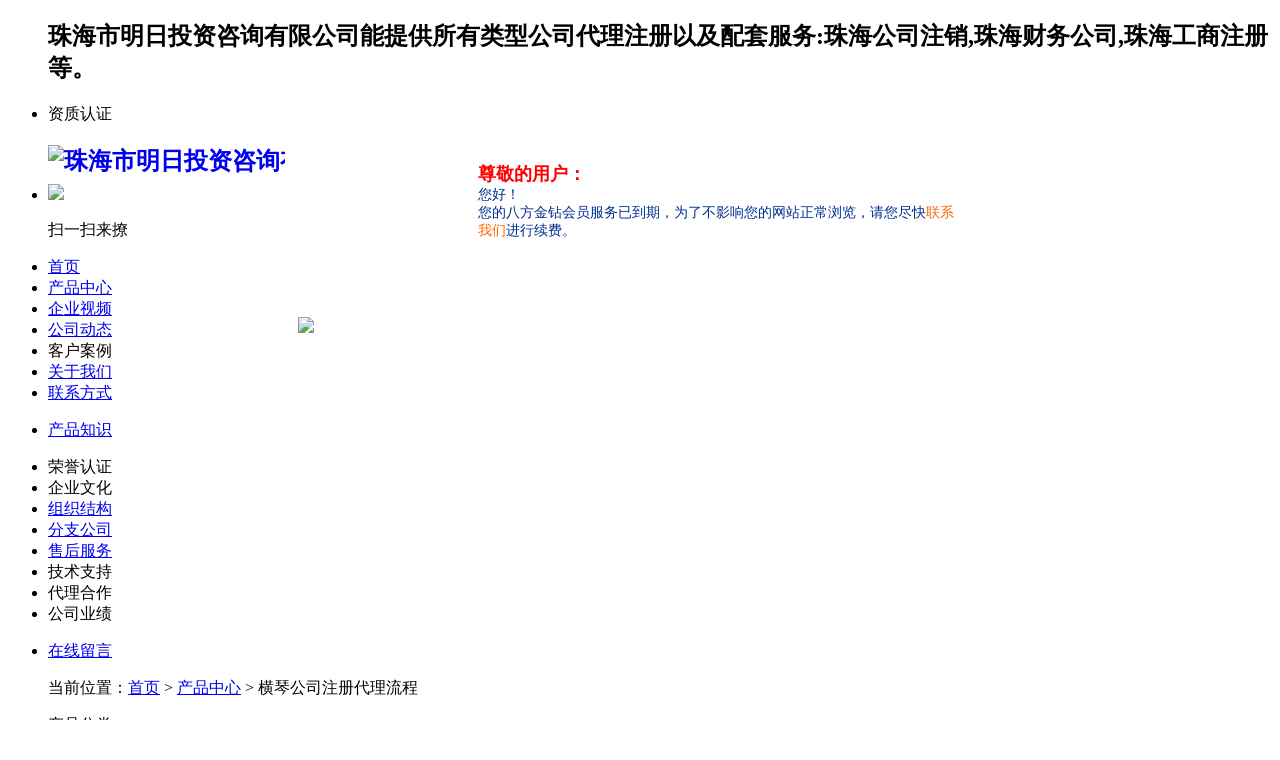

--- FILE ---
content_type: text/html; charset=utf-8
request_url: http://www.zh-1688.com/s85239954.html
body_size: 9900
content:
<!DOCTYPE html>
<html lang="zh-cn">
<head>

<meta http-equiv="X-UA-Compatible" content="IE=edge,chrome=1" />
<meta http-equiv="Content-Type" content="text/html; charset=utf-8" />
<meta name="applicable-device" content="pc">
<meta http-equiv="Cache-Control" content="no-transform">
<meta http-equiv="Cache-Control" content="no-siteapp">
<meta name="renderer" content="webkit">
<title>横琴公司注册代理流程_珠海市明日投资咨询有限公司</title>
<meta name="keywords" content="横琴公司注册代理流程,横琴代理合伙企业注册,珠海工商代理注册流程,珠海横琴工商注册费用,珠海市明日投资咨询有限公司" />
<meta name="description" content="横琴公司注册代理流程, 珠海代办工商营业执照注册详细流程珠海明日商务小编整理代办工商营业执照注册详细流程，宗旨是为各位创业朋友在珠海注册公司提供参考，帮助大家能够顺利开办公司！珠海代办工商营业执照注册详细流程：客户提拱资料..。获取更多横琴公司注册代理流程相关供求信息，请查阅珠海市明日投资咨询有限公司网站供应商机栏目" />
<link rel="canonical" href="http://www.zh-1688.com/s85239954.html" />
<meta name="mobile-agent" content="format=html5;url=http://m.zh-1688.com/supply/v85239954.html"/>
<meta name="mobile-agent" content="format=xhtml;url=http://m.zh-1688.com/supply/v85239954.html"/>
<link rel="alternate" media="only screen and (max-width: 640px)" href="http://m.zh-1688.com/supply/v85239954.html" />
<meta property="og:type" content="product"/>
<meta property="og:site_name" content="珠海市明日投资咨询有限公司"/>
<meta property="og:title" content="横琴公司注册代理流程"/>
<meta property="og:url" content="http://www.zh-1688.com/s85239954.html"/>
<meta property="og:image" content="//l.b2b168.com/2018/01/08/16/20180108160442181444.jpg"/>
<meta property="og:description" content="横琴公司注册代理流程由珠海市明日投资咨询有限公司提供,主要产品是横琴代理合伙企业注册,珠海工商代理注册流程,珠海横琴工商注册费用,珠海代办工商营业执照注册详细流程珠海明日商务小编整理代办工商营业执照注册详细流程，宗旨是为各位创业朋友在珠海注册公司提供参考，帮助大家能够顺利开办公司！珠海代办工商营业执照注册详细流程：客户提拱资料..。获取更多横琴公司注册代理流程相关供求信息，请查阅珠海市明日投资咨询有限公司网站供应商机栏目"/>
<meta property="og:product:price" content="1.00"/>
<meta property="og:product:orgprice" content="1.00"/>
<meta property="og:product:currency" content="CNY"/>
<meta property="og:product:score" content="0.0"/>
<meta property="og:product:base_score" content="5"/>
<meta property="og:product:nick" content="name=珠海市明日投资咨询有限公司; url=http://www.zh-1688.com/"/>
<meta name="og:phone_number" content="0756-2282862"/>
<meta name="og:fax_number" content="0756-2282862"/>
<meta name="location" content="province=广东;city=珠海"/>
<script type="text/javascript" src="//i.b2b168.com/js/jquery.js?210407"></script>
<script language="javascript" type="text/javascript" src="//i.b2b168.com/shop/js/qrcode.js"></script>
<script language="javascript" type="text/javascript" src="//i.b2b168.com/js/z_Base.js"></script>
<meta name="og:coid" content="14559234"/>
<link rel="stylesheet" href="//i.b2b168.com/shop/css/pul.css" />
<link href="//i.b2b168.com/shop/z04/css/z04.css" rel="stylesheet" type="text/css" />
<link href="//i.b2b168.com/css/shoppc.css" rel="stylesheet" type="text/css" />
<style type="text/css">.bottbg {background:url(http://i.b2b168.com/images/wn20180110.jpg 

) 50% 0 no-repeat; padding-top:285px;}</style><style>
.imgs{position: relative;z-index: 8;width: 402px;overflow: hidden;float: left;margin-top: 15px;}
.bigImg{margin-bottom: 10px;width: 400px;height: 400px;overflow: hidden;float:left;position:relative;border:1px solid #ededed;}
.bigImg img{margin: auto;max-width: 100%;max-height: 100%;left: 0;right: 0;top: 0;bottom: 0;position: absolute;padding-top: 0;}
.bigImg ul li{position: relative; z-index: 9;}
.smallImg{position: relative;margin-top: 0px;height: 57px;overflow: hidden;float:left;width: 402px;/* margin-left:35px; */}
.smallImg ul{width: 100%;}
.smallImg ul li{position:relative;float: left;width: 87px;margin-right:15px;height: 55px;border: 1px #ededed solid;}
.smallImg ul li:last-child{margin-right: 0;}
.smallImg ul li img,.smallImg ul li video{display: block;max-width: 100%;max-height: 100%;cursor: pointer;left:0;right:0;top:0;bottom:0;position:absolute;margin:auto;padding-top: 0;}
.smallImg ul li.on{border: 1px #f23742 solid;}
.smallImg ul li .bun_bg{display: block; position: absolute; bottom: 0; left: 0; z-index: 9; width: 126px; height: 27px; line-height: 26px; text-align: center; font-size: 14px; color: #FFF; background: rgba(0,0,0,0.5); filter:progid:DXImageTransform.Microsoft.gradient(startColorstr=#2f000000,endColorstr=#2f000000);    /*IE8鏀寔*/ cursor: pointer;}
.smallImg ul li.on .bun_bg{width: 122px; bottom: 2px; left: 2px;}
span.imgs_lf{display: block;position: absolute; left:0px; bottom: 0px; z-index: 10; width: 20px; height: 57px;background:#ccc; cursor:pointer;background:url(../pic/left_arrow.png) 0px -6px no-repeat;}
span.imgs_rt{display: block; position: absolute; right:0px; bottom: 0px; z-index: 10; width: 20px; height: 57px; background:#ccc; cursor:pointer; background:url(../pic/right_arrow.png) 0px -6px no-repeat; }
span.imgs_lf:hover{background:url(../pic/left_arrow_h.png) 0px -6px no-repeat;}
span.imgs_rt:hover{background:url(../pic/right_arrow_h.png) 0px -6px no-repeat;}
.house_con .summary{ float:left; width:910px; padding:20px 0px 20px 20px;word-wrap:break-word; line-height:35px;}
.house_con .summary img{ max-width:910px;}
.smallImg li .videoIcon{position: absolute;top: 0;left: 0;bottom: 0;right: 0;margin: auto;height: 25px;width: 25px;box-sizing: border-box;border-radius: 50%;background: #f40;border: 2px solid #fff;}
.smallImg li .videoIcon::after{content:"";position:absolute;top: 0;bottom:0;left: 50%;margin-top:auto;margin-bottom:auto;margin-left: -3px;/*没有让其左右居中，因为看起来右边更空一些*/width: 0;height: 0;border-top: 6px solid transparent;border-bottom: 6px solid transparent;border-left: 9px solid #fff;}
</style>
<script language="javascript" type="text/javascript">
 $(document).ready(function () {
 	var video = document.getElementById("video");
 	if(video != null){
 		video.onloadeddata = video.play();
 	}
 	
	$(".smallImg video").parent("li").hover(function(){
		if($(".imgs .bigImg video:hidden").length > 0){
			var src = $(this).find("video").attr("src");
			$(this).siblings().removeClass("on")
			$(this).addClass("on");
			//$(".imgs a").attr({"href":src});
			$(".imgs .bigImg img").hide();
			$(".imgs .bigImg video").show();
			if(video.currentTime > 0 && video.currentTime < video.duration){
				$(".imgs .bigImg video").trigger('play');
			}
		}
	});
	$(".smallImg img").parent("li").hover(function(){
		var src = $(this).find("img").attr("src");
		$(this).siblings().removeClass("on")
		$(this).addClass("on");
		//$(".imgs a").attr({"href":src});
		$(".imgs .bigImg img").attr({"src":src});
		if($(".imgs .bigImg video:visible").length > 0){
			$(".imgs .bigImg video").trigger('pause').hide();
		}
		
		$(".imgs .bigImg img").show();
	});

});
</script>
</head>
<body tpg="viewseeks">
<div class="liuhai09">
<ul>
<h2>珠海市明日投资咨询有限公司能提供所有类型公司代理注册以及配套服务:珠海公司注销,珠海财务公司,珠海工商注册等。</h2>
<li>
<span class="li04ok" title="营业执照已认证">资质认证</span>
</li>
</ul>
</div>
<div id="top"><ul><h2><a target="_self" href="/" rel="nofollow"><img alt="珠海市明日投资咨询有限公司"  id="imgLogo" align="left" src="//i.b2b168.com/shop/z04/pic/logo.png" border="0" /></a></h2>
<li class="li01"><span class="chinaname">珠海市明日投资咨询有限公司</span><span class="gjcname"></span></li>
<li class="li02">13727049222</li><li class="li03"><img src="//l.b2b168.com/2018/01/04/12/201801041200114141214.jpg" border="0" /><p>扫一扫来撩</p></li></ul></div>
<div class="header2">

<ul class="ul">
<li class="span01" data-id="1"><a href="/">首页</a></li>
<li class="span" data-id="2"><a href="/supply/">产品中心</a></li>
<li class="span01" data-id="25"><a href="/video/">企业视频</a></li>
<li class="span01" data-id="6"><a href="/news/">公司动态</a></li>
<li class="span01" data-id="16">客户案例</li>
<li class="span01" data-id="4"><a href="/home.aspx">关于我们</a></li>
<li class="span01" data-id="10"><a href="/contact.aspx">联系方式</a></li>
</ul>
<div id="menu6" class="menu-list2">
<ul>
<li><a class="span203" href="/cpzs/" title="产品知识">产品知识</a></li>
</ul>
</div>
<div id="menu4" class="menu-list2">
<ul>
<li>荣誉认证</li>
<li>企业文化</li>
<li><a class="span203" href="/zzjg.html" title="组织结构">组织结构</a></li>
<li><a class="span203" href="/fzgs.html" title="分支公司">分支公司</a></li>
<li><a class="span203" href="/shfw.html" title="售后服务">售后服务</a></li>
<li>技术支持</li>
<li>代理合作</li>
<li>公司业绩</li>
</ul>
</div>
<div id="menu10" class="menu-list2">
<ul>
<li><a class="span203" href="/message.aspx" title="在线留言">在线留言</a></li>
</ul>
</div>
</ul>
</div>
<script type="text/javascript">
f$("imgLogo").setAttribute("src", "//l.b2b168.com/2018/01/04/15/201801041537249587574.png");
function OpenWin(iAct)
{
	window.location.href="http://m.b2b168.com/login.aspx";
}
</script>
<div class="W1200">
<ul class="mianbaoxie animated zoomIn">当前位置：<a href="/">首页</a>
 > <a href="/supply/">产品中心</a>
 > 横琴公司注册代理流程</ul>

<ul class="EcplistL EcplistL2">
    <li class="tittle animated zoomIn animationName">产品分类</li>
    <li class="C1 animated zoomIn animationName">
    <div class="scroll scroll2">
                                 <h2>
    <a href="/shop/supply/m664074p1.html" title="珠海工商注册" >珠海工商注册</a>
                                        </h2>
        <h2>
    <a href="/shop/supply/m664263p1.html" title="外资企业注册"  rel="nofollow" >外资企业注册</a>
                                        </h2>
        <h2>
    <a href="/shop/supply/m664267p1.html" title="中国香港公司注册"  rel="nofollow" >中国香港公司注册</a>
                                        </h2>
        <h2>
    <a href="/shop/supply/m664272p1.html" title="合伙企业注册"  rel="nofollow" >合伙企业注册</a>
                                        </h2>
        <h2>
    <a href="/shop/supply/m664275p1.html" title="中国澳门公司注册" >中国澳门公司注册</a>
                                        </h2>
        <h2>
    <a href="/shop/supply/m664280p1.html" title="私幕企业法律服务"  rel="nofollow" >私幕企业法律服务</a>
                                        </h2>
        <h2>
    <a href="/shop/supply/m664286p1.html" title="企业财税代理服务" >企业财税代理服务</a>
                                        </h2>
        <h2>
    <a href="/shop/supply/m664287p1.html" title="商标知识产权服务" >商标知识产权服务</a>
                                </h2>
        </div>
    </li>
    </ul>


<div class="house_con">
<div class="imgs">
<div class="bigImg animated zoomIn">
		<img alt="横琴公司注册代理流程" id="oProduct" name="oProduct" style="FILTER: revealTrans(duration=2,transition=20);" src="//l.b2b168.com/2018/01/08/16/20180108160442181444.jpg"  onerror="NoImg(this)" border="0" ></div>
<div class="smallImg">
  <ul>
<li class="on"><img src="//l.b2b168.com/2018/01/08/16/20180108160442181444.jpg" alt="横琴公司注册代理流程"> </li>
   
  </ul>
</div>
</div>

<ul class="jieshao animated zoomIn"><h1>横琴公司注册代理流程</h1>
<li class="price_con  animated zoomIn">
	    价格：￥<i>1.00</i> 元/个 起	</li>

<li class="two animated zoomIn"><font>产品数量：</font><span>9999.00个</span></li>
<li class="two animated zoomIn"><font>发货地址：</font><span>广东省珠海市   &nbsp;</span></li>
<li class="two animated zoomIn linex"><font>关键词：</font><span>横琴代理合伙企业注册,珠海工商代理注册流程,珠海横琴工商注册费用</span></li>
<li class="two animated zoomIn"><font>发布日期：</font><span>2018-03-19</span></li>
<li class="two animated zoomIn linex"><font>阅 读 量：</font><span>1008</span></li>
<li class="san animated zoomIn"><font>销售电话：</font><a class="xsdh">13727049222</a></li>
<li class="san"><font>在线QQ：</font><a class="qqimg" target="blank" href="tencent://message/?uin=825063366;Site=;Menu=yes" rel="nofollow"><img src="//i.b2b168.com/shop/zgn1/pic/qq.png" alt="点击这里给我发消息" border="0" align="absmiddle"></a></li></ul>

<div class="tittle animated zoomIn "><p>产品描述</p></div>
<div class="summary oSupDesc animated zoomIn">
<P STYLE="margin:0 0 0 0;text-align:Justify;font-family:微软雅黑;font-size:16px;"><SPAN STYLE="font-size:16px;font-family:微软雅黑;">珠海代办工商营业执照注册详细流程</SPAN></P><P STYLE="text-indent:28px;margin:0 0 0 0;text-align:Justify;font-family:微软雅黑;font-size:16px;"><SPAN STYLE="font-size:16px;font-family:微软雅黑;">珠海明日商务小编整理代办工商营业执照注册详细流程，宗旨是为各位创业朋友在珠海注册公司提供参考，帮助大家能够顺利开办公司！</SPAN></P><P STYLE="margin:0 0 0 0;text-align:Justify;font-family:微软雅黑;font-size:16px;"><BR /></P><P STYLE="margin:0 0 0 0;text-align:Justify;font-family:微软雅黑;font-size:16px;"><SPAN STYLE="font-weight:bold;font-size:16px;font-family:微软雅黑;">珠海代办工商营业执照注册详细流程：</SPAN><SPAN STYLE="font-size:16px;font-family:微软雅黑;">客户提拱资料→签署委托协议书→名称核准→起拟公司设立文件、章程→客户签字→公司设立登记→领取营业执照→印章备案→国地税务报到→办理银行开户→交接有关文件和资料并提供有效的后续服务。</SPAN></P><P STYLE="margin:0 0 0 0;text-align:Justify;font-family:微软雅黑;font-size:16px;"><BR /></P><P STYLE="margin:0 0 0 0;text-align:Justify;font-family:微软雅黑;font-weight:bold;font-size:16px;"><SPAN STYLE="font-size:16px;font-family:微软雅黑;">珠海公司注册需要的资料：</SPAN></P><P STYLE="margin:0 0 0 0;text-align:Justify;font-family:微软雅黑;font-size:16px;"><SPAN STYLE="font-size:16px;font-family:微软雅黑;">1</SPAN><SPAN STYLE="font-size:16px;font-family:微软雅黑;">、公司名称</SPAN><SPAN STYLE="font-size:16px;font-family:微软雅黑;">3-5</SPAN><SPAN STYLE="font-size:16px;font-family:微软雅黑;">个备用；</SPAN></P><P STYLE="margin:0 0 0 0;text-align:Justify;font-family:微软雅黑;font-size:16px;"><SPAN STYLE="font-size:16px;font-family:微软雅黑;">2</SPAN><SPAN STYLE="font-size:16px;font-family:微软雅黑;">、全体股东的身份证；</SPAN></P><P STYLE="margin:0 0 0 0;text-align:Justify;font-family:微软雅黑;font-size:16px;"><SPAN STYLE="font-size:16px;font-family:微软雅黑;">3</SPAN><SPAN STYLE="font-size:16px;font-family:微软雅黑;">、法定代表人、监事、秘书身份证；</SPAN></P><P STYLE="margin:0 0 0 0;text-align:Justify;font-family:微软雅黑;font-size:16px;"><SPAN STYLE="font-size:16px;font-family:微软雅黑;">4</SPAN><SPAN STYLE="font-size:16px;font-family:微软雅黑;">、租赁合同、房产证复印件。</SPAN></P><P STYLE="margin:0 0 0 0;text-align:Justify;font-family:微软雅黑;font-size:16px;"><BR /></P><P STYLE="margin:0 0 0 0;text-align:Justify;font-family:微软雅黑;font-size:16px;"><SPAN STYLE="font-weight:bold;font-size:16px;font-family:微软雅黑;">珠海公司注册所需的时间：</SPAN><SPAN STYLE="font-size:16px;font-family:微软雅黑;">按照以上的要求准备有关资料，经珠海明日商务企业注册顾问初审后，符合工商部门办事规范的，公司注册申请的时间一般约为</SPAN><SPAN STYLE="font-size:16px;font-family:微软雅黑;">3-5</SPAN><SPAN STYLE="font-size:16px;font-family:微软雅黑;">个工作日可以拿到营业执照和印章，国地税务报到和开户许可证平均约为</SPAN><SPAN STYLE="font-size:16px;font-family:微软雅黑;">1-2</SPAN><SPAN STYLE="font-size:16px;font-family:微软雅黑;">周左右全部办好！</SPAN></P><P STYLE="margin:0 0 0 0;text-align:Justify;font-family:微软雅黑;font-weight:bold;font-size:16px;"><BR /></P><P STYLE="text-indent:28px;margin:0 0 0 0;text-align:Justify;font-family:微软雅黑;font-size:16px;"><SPAN STYLE=;color:#333333;font-size:16px;font-family:微软雅黑;">一个电话，小小的花费，不仅节省您宝贵的时间，让您更得心应手的开展公司业务！</SPAN></P><P STYLE="text-indent:28px;margin:0 0 0 0;text-align:Justify;font-family:微软雅黑;font-size:16px;"><SPAN STYLE=;color:#333333;font-size:16px;font-family:微软雅黑;">明日商务让您少走弯路，助您马到成功！！！欢迎您的来电咨询与合作！！！</SPAN></P><P STYLE="text-indent:28px;margin:0 0 0 0;text-align:Justify;font-family:微软雅黑;font-size:16px;"><SPAN STYLE=;color:#333333;font-size:16px;font-family:微软雅黑;">明日商务：</SPAN><SPAN STYLE=;color:#333333;font-size:16px;font-family:微软雅黑;">何先生</SPAN><SPAN STYLE=;color:#333333;font-size:16px;font-family:微软雅黑;">&nbsp;&nbsp;&nbsp;&nbsp;&nbsp;</SPAN><SPAN STYLE=;color:#333333;font-size:16px;font-family:微软雅黑;">&nbsp;</SPAN><SPAN STYLE=;color:#333333;font-size:16px;font-family:微软雅黑;">联系电话：</SPAN><SPAN STYLE=;color:#333333;font-size:16px;font-family:微软雅黑;"></SPAN></P><P STYLE="text-indent:28px;margin:0 0 0 0;text-align:Justify;font-family:微软雅黑;font-size:16px;"><SPAN STYLE=;color:#333333;font-size:16px;font-family:微软雅黑;">Q&nbsp;Q</SPAN><SPAN STYLE=;color:#333333;font-size:16px;font-family:微软雅黑;">咨询：</SPAN><SPAN STYLE=;color:#333333;font-size:16px;font-family:微软雅黑;">&nbsp;&nbsp;</SPAN><SPAN STYLE=;color:#333333;font-size:16px;font-family:微软雅黑;">&nbsp;</SPAN><SPAN STYLE=;color:#333333;font-size:16px;font-family:微软雅黑;">微信咨询：</SPAN><SPAN STYLE=;color:#333333;font-size:16px;font-family:微软雅黑;">q</SPAN></P><P STYLE="text-indent:28px;margin:0 0 0 0;text-align:Justify;font-family:微软雅黑;font-size:16px;"><SPAN STYLE=;color:#333333;font-size:16px;font-family:微软雅黑;">联系地址：</SPAN><SPAN STYLE=;color:#333333;font-size:16px;font-family:微软雅黑;">珠海市香洲柠溪路</SPAN><SPAN STYLE=;color:#333333;font-size:16px;font-family:微软雅黑;">597</SPAN><SPAN STYLE=;color:#333333;font-size:16px;font-family:微软雅黑;">号（工商大厦旁）</SPAN></P><P STYLE="text-indent:28px;margin:0 0 0 0;text-align:Justify;font-family:微软雅黑;font-size:16px;"><SPAN STYLE=;color:#333333;font-size:16px;font-family:微软雅黑;">法律顾问：</SPAN><SPAN STYLE=;color:#333333;font-size:16px;font-family:微软雅黑;">广东友邦方达律师事务所</SPAN><SPAN STYLE=;color:#333333;font-size:16px;font-family:微软雅黑;">&nbsp;</SPAN><SPAN STYLE=;color:#333333;font-size:16px;font-family:微软雅黑;">成运生</SPAN><SPAN STYLE=;color:#333333;font-size:16px;font-family:微软雅黑;">&nbsp;</SPAN><SPAN STYLE=;color:#333333;font-size:16px;font-family:微软雅黑;">律师</SPAN></P><P STYLE="margin:0 0 0 0;text-align:Justify;font-family:微软雅黑;font-size:16px;"><BR /></P><P STYLE="text-indent:27.53px;margin:0 0 0 0;text-align:Justify;font-family:微软雅黑;font-size:16px;"><SPAN STYLE="font-weight:bold;color:#333333;font-size:16px;font-family:微软雅黑;">【珠海明日商务：版权声明】本站相关内容和知识产权，未经授权，严禁复制和转载、抄袭！</SPAN><SPAN STYLE=;color:#333333;font-size:16px;font-family:微软雅黑;">因复制、冒用、转发我公司文章标题和内容，侵犯我公司版权和着作权、声誉的，一切的后果和法律责任必然后期追究！</SPAN></P><P STYLE="margin:0 0 0 0;text-align:Justify;font-family:微软雅黑;font-size:16px;"><BR /></P><P STYLE="text-indent:28.13px;margin:0 0 0 0;text-align:Justify;font-family:微软雅黑;font-size:16px;"><SPAN STYLE="font-weight:bold;color:#333333;font-size:16px;font-family:微软雅黑;">【珠海明日商务：专业提供所有类型公司代理注册以及配套服务项目】</SPAN><SPAN STYLE=;color:#333333;font-size:16px;font-family:微软雅黑;">包括</SPAN><SPAN STYLE=;color:#333333;font-size:16px;font-family:微软雅黑;">珠海工商代理,珠海工商注册,注册珠海公司,珠海公司注册,珠海注册公司,横琴公司注册,横琴工商代理,中国澳门人注册公司,中国香港人注册公司,外资企业注册,合资公司注册,股份公司注册,广东公司注册,合伙企业注册,分公司注册,住宅注册公司,中国澳门公司注册,中国香港公司注册,融资租赁公司注册,基金公司注册,资产管理公司注册,投资管理公司注册,股权投资企业注册,商标版权注册,港澳商标注册,企业增资融资,代理公司变更,公司转让,公司年审,公司注销,环评报告,食品流通,卫生许可,餐饮许可,进出口权,电子口岸,一般纳税人,记帐报税,验资审计,秘书服务,法律服务,商业计划书,可行性报告等服</SPAN><SPAN STYLE=;color:#333333;font-size:16px;font-family:微软雅黑;">务！</SPAN><SPAN STYLE="font-weight:bold;color:#333333;font-size:16px;font-family:微软雅黑;">【珠海明日商务让您少走弯路，助您马到成功！！！】</SPAN></P><br/><P STYLE="margin:0 0 0 0;text-align:Justify;font-family:微软雅黑;font-weight:bold;font-size:16px;"><SPAN STYLE=;color:#333333;font-size:16px;font-family:微软雅黑;">珠海公司注册准备资料、流程和步骤</SPAN></P><P STYLE="text-indent:28px;margin:0 0 0 0;text-align:Justify;font-family:微软雅黑;font-size:16px;"><SPAN STYLE=;color:#333333;font-size:16px;font-family:微软雅黑;">珠海商事登记持续的改革给了注册公司更大的优惠政策。例如，不需要注册资金、实收资本、注册地址、放宽经营范围、允许虚拟公司**等等，只要你有一定的技术或资源，即可成立一间属于自己的公司。</SPAN></P><P STYLE="margin:0 0 0 0;text-align:Justify;font-family:微软雅黑;font-size:16px;"><BR /></P><P STYLE="margin:0 0 0 0;text-align:Justify;font-family:微软雅黑;font-weight:bold;font-size:16px;"><SPAN STYLE=;color:#333333;font-size:16px;font-family:微软雅黑;">珠海注册公司前期需要准备：</SPAN></P><P STYLE="margin:0 0 0 0;text-align:Justify;font-family:微软雅黑;font-size:16px;"><SPAN STYLE="font-weight:bold;color:#333333;font-size:16px;font-family:微软雅黑;">1</SPAN><SPAN STYLE="font-weight:bold;color:#333333;font-size:16px;font-family:微软雅黑;">、公司名称：</SPAN><SPAN STYLE=;color:#333333;font-size:16px;font-family:微软雅黑;">请先想好</SPAN><SPAN STYLE=;color:#333333;font-size:16px;font-family:微软雅黑;">5-6</SPAN><SPAN STYLE=;color:#333333;font-size:16px;font-family:微软雅黑;">个公司字号名称方便查询，公司名称组合规范举例：珠海或珠海市</SPAN><SPAN STYLE=;color:#333333;font-size:16px;font-family:微软雅黑;">+</SPAN><SPAN STYLE=;color:#333333;font-size:16px;font-family:微软雅黑;">字号</SPAN><SPAN STYLE=;color:#333333;font-size:16px;font-family:微软雅黑;">+</SPAN><SPAN STYLE=;color:#333333;font-size:16px;font-family:微软雅黑;">行业</SPAN><SPAN STYLE=;color:#333333;font-size:16px;font-family:微软雅黑;">+</SPAN><SPAN STYLE=;color:#333333;font-size:16px;font-family:微软雅黑;">有限公司；如果打算冠省名称则要到广东省工商局办理名称核准业务（珠海明日商务可以代理广东名称申请业务，费用另议）；</SPAN></P><P STYLE="margin:0 0 0 0;text-align:Justify;font-family:微软雅黑;font-size:16px;"><SPAN STYLE="font-weight:bold;color:#333333;font-size:16px;font-family:微软雅黑;">2</SPAN><SPAN STYLE="font-weight:bold;color:#333333;font-size:16px;font-family:微软雅黑;">、公司形式：</SPAN><SPAN STYLE=;color:#333333;font-size:16px;font-family:微软雅黑;">确认公司是哪种类型，按照目前公司的形式分为：普通有限公司、有限公司（自然人独资）、有限公司（企业法人独资）、股份公司、企业集团、合伙企业和外资企业。</SPAN></P><P STYLE="margin:0 0 0 0;text-align:Justify;font-family:微软雅黑;font-size:16px;"><SPAN STYLE="font-weight:bold;color:#333333;font-size:16px;font-family:微软雅黑;">3</SPAN><SPAN STYLE="font-weight:bold;color:#333333;font-size:16px;font-family:微软雅黑;">、股东人数、投资比例、注册资本数额：</SPAN><SPAN STYLE=;color:#333333;font-size:16px;font-family:微软雅黑;">建议普通的有限公司股东为</SPAN><SPAN STYLE=;color:#333333;font-size:16px;font-family:微软雅黑;">2</SPAN><SPAN STYLE=;color:#333333;font-size:16px;font-family:微软雅黑;">人以上比较好，投资比例则由股东会商量决定，注册资本采用“认缴制”，无须实际到位。</SPAN></P><P STYLE="margin:0 0 0 0;text-align:Justify;font-family:微软雅黑;font-size:16px;"><SPAN STYLE="font-weight:bold;color:#333333;font-size:16px;font-family:微软雅黑;">4</SPAN><SPAN STYLE="font-weight:bold;color:#333333;font-size:16px;font-family:微软雅黑;">、公司的经营范围：</SPAN><SPAN STYLE=;color:#333333;font-size:16px;font-family:微软雅黑;">目前注册公司已放宽了一般经营项目，许可行政审批行业大部分也可以放在后置审批，详情请咨询“珠海明日商务”客服人员。</SPAN></P><P STYLE="margin:0 0 0 0;text-align:Justify;font-family:微软雅黑;font-size:16px;"><SPAN STYLE="font-weight:bold;color:#333333;font-size:16px;font-family:微软雅黑;">5</SPAN><SPAN STYLE="font-weight:bold;color:#333333;font-size:16px;font-family:微软雅黑;">、公司管理架构和职务：</SPAN><SPAN STYLE=;color:#333333;font-size:16px;font-family:微软雅黑;">按照公司法有关规定，公司的管理架构不设董事会的，由执行董事（法定代表人）、经理、监事担任职务；如果需要设置董事会，则较少由三人组成，另外还需要设置监事会或一名监事；按照法定要求，成立公司还需要一位秘书，可以由自然人或公司秘书担任。</SPAN></P><P STYLE="margin:0 0 0 0;text-align:Justify;font-family:微软雅黑;font-size:16px;"><SPAN STYLE="font-weight:bold;color:#333333;font-size:16px;font-family:微软雅黑;">6</SPAN><SPAN STYLE="font-weight:bold;color:#333333;font-size:16px;font-family:微软雅黑;">、公司的注册场地：</SPAN><SPAN STYLE=;color:#333333;font-size:16px;font-family:微软雅黑;">自行租赁的办公场地、写字楼或住宅的地址都可以作为公司的注册场地，提供租赁合同和房产证明即可（珠海明日商务可以提拱注册场地的**，费用另议）。</SPAN></P><P STYLE="margin:0 0 0 0;text-align:Justify;font-family:微软雅黑;font-size:16px;"><BR /></P><P STYLE="margin:0 0 0 0;text-align:Justify;font-family:微软雅黑;font-weight:bold;font-size:16px;"><SPAN STYLE=;color:#333333;font-size:16px;font-family:微软雅黑;">珠海公司注册流程和步骤：</SPAN></P><P STYLE="margin:0 0 0 0;text-align:Justify;font-family:微软雅黑;font-size:16px;"><SPAN STYLE=;color:#333333;font-size:16px;font-family:微软雅黑;">客户提拱资料→签署代理协议书→公司名称核准→起拟设立文件→通知客户签字→办理工商注册登记→领取一照一码营业执照→办理印章备案→办理国地税务报到备案→办理国地税务税种核定→协助办理银行开户→交接客户验收→后续服务（包括财务代理和秘书事务）。</SPAN><SPAN STYLE=;color:#333333;font-size:16px;font-family:微软雅黑;">&nbsp;</SPAN></P><P STYLE="margin:0 0 0 0;text-align:Left;font-family:微软雅黑;font-size:16px;"><SPAN STYLE="font-weight:bold;color:#333333;font-size:16px;font-family:微软雅黑;">备注：</SPAN><SPAN STYLE=;color:#333333;font-size:16px;font-family:微软雅黑;">后续服务是指财务代理、记帐报税、秘书服务、进出口权申请、海关注册、食品经营许可、一般纳税人、生产环评等事务，不包含在公司注册服务范围内，需要另外委托“珠海明日商务”办理。</SPAN></P><P STYLE="margin:0 0 0 0;text-align:Justify;font-family:微软雅黑;font-size:16px;"><BR /></P><P STYLE="text-indent:28px;margin:0 0 0 0;text-align:Justify;font-family:微软雅黑;font-size:16px;"><SPAN STYLE=;color:#333333;font-size:16px;font-family:微软雅黑;">一个电话，小小的花费，不仅节省您宝贵的时间，让您更得心应手的开展公司业务！</SPAN></P><P STYLE="text-indent:28px;margin:0 0 0 0;text-align:Justify;font-family:微软雅黑;font-size:16px;"><SPAN STYLE=;color:#333333;font-size:16px;font-family:微软雅黑;">明日商务让您少走弯路，助您马到成功！！！欢迎您的来电咨询与合作！！！</SPAN></P><P STYLE="text-indent:28px;margin:0 0 0 0;text-align:Justify;font-family:微软雅黑;font-size:16px;"><SPAN STYLE=;color:#333333;font-size:16px;font-family:微软雅黑;">明日商务：</SPAN><SPAN STYLE=;color:#333333;font-size:16px;font-family:微软雅黑;">何先生</SPAN><SPAN STYLE=;color:#333333;font-size:16px;font-family:微软雅黑;">&nbsp;&nbsp;&nbsp;&nbsp;&nbsp;</SPAN><SPAN STYLE=;color:#333333;font-size:16px;font-family:微软雅黑;">&nbsp;</SPAN><SPAN STYLE=;color:#333333;font-size:16px;font-family:微软雅黑;">联系电话：</SPAN><SPAN STYLE=;color:#333333;font-size:16px;font-family:微软雅黑;"></SPAN></P><P STYLE="text-indent:28px;margin:0 0 0 0;text-align:Justify;font-family:微软雅黑;font-size:16px;"><SPAN STYLE=;color:#333333;font-size:16px;font-family:微软雅黑;">Q&nbsp;Q</SPAN><SPAN STYLE=;color:#333333;font-size:16px;font-family:微软雅黑;">咨询：</SPAN><SPAN STYLE=;color:#333333;font-size:16px;font-family:微软雅黑;">&nbsp;&nbsp;</SPAN><SPAN STYLE=;color:#333333;font-size:16px;font-family:微软雅黑;">&nbsp;</SPAN><SPAN STYLE=;color:#333333;font-size:16px;font-family:微软雅黑;">微信咨询：</SPAN><SPAN STYLE=;color:#333333;font-size:16px;font-family:微软雅黑;">q</SPAN></P><P STYLE="text-indent:28px;margin:0 0 0 0;text-align:Justify;font-family:微软雅黑;font-size:16px;"><SPAN STYLE=;color:#333333;font-size:16px;font-family:微软雅黑;">联系地址：</SPAN><SPAN STYLE=;color:#333333;font-size:16px;font-family:微软雅黑;">珠海市香洲柠溪路</SPAN><SPAN STYLE=;color:#333333;font-size:16px;font-family:微软雅黑;">597</SPAN><SPAN STYLE=;color:#333333;font-size:16px;font-family:微软雅黑;">号（工商大厦旁）</SPAN></P><P STYLE="text-indent:28px;margin:0 0 0 0;text-align:Justify;font-family:微软雅黑;font-size:16px;"><SPAN STYLE=;color:#333333;font-size:16px;font-family:微软雅黑;">法律顾问：</SPAN><SPAN STYLE=;color:#333333;font-size:16px;font-family:微软雅黑;">广东友邦方达律师事务所</SPAN><SPAN STYLE=;color:#333333;font-size:16px;font-family:微软雅黑;">&nbsp;</SPAN><SPAN STYLE=;color:#333333;font-size:16px;font-family:微软雅黑;">成运生</SPAN><SPAN STYLE=;color:#333333;font-size:16px;font-family:微软雅黑;">&nbsp;</SPAN><SPAN STYLE=;color:#333333;font-size:16px;font-family:微软雅黑;">律师</SPAN></P><P STYLE="margin:0 0 0 0;text-align:Justify;font-family:微软雅黑;font-size:16px;"><BR /></P><P STYLE="text-indent:27.53px;margin:0 0 0 0;text-align:Justify;font-family:微软雅黑;font-size:16px;"><SPAN STYLE="font-weight:bold;color:#333333;font-size:16px;font-family:微软雅黑;">【珠海明日商务：版权声明】本站相关内容和知识产权，未经授权，严禁复制和转载、抄袭！</SPAN><SPAN STYLE=;color:#333333;font-size:16px;font-family:微软雅黑;">因复制、冒用、转发我公司文章标题和内容，侵犯我公司版权和着作权、声誉的，一切的后果和法律责任必然后期追究！</SPAN></P><P STYLE="margin:0 0 0 0;text-align:Justify;font-family:微软雅黑;font-size:16px;"><BR /></P><P STYLE="text-indent:28.13px;margin:0 0 0 0;text-align:Justify;font-family:微软雅黑;font-size:16px;"><SPAN STYLE="font-weight:bold;color:#333333;font-size:16px;font-family:微软雅黑;">【珠海明日商务：专业提供所有类型公司代理注册以及配套服务项目】</SPAN><SPAN STYLE=;color:#333333;font-size:16px;font-family:微软雅黑;">包括珠海工商代理,珠海工商注册,注册珠海公司,珠海公司注册,珠海注册公司,横琴公司注册,横琴工商代理,中国澳门人注册公司,中国香港人注册公司,外资企业注册,合资公司注册,股份公司注册,广东公司注册,合伙企业注册,分公司注册,住宅注册公司,中国澳门公司注册,中国香港公司注册,融资租赁公司注册,基金公司注册,资产管理公司注册,投资管理公司注册,股权投资企业注册,商标版权注册,港澳商标注册,企业增资融资,代理公司变更,公司转让,公司年审,公司注销,环评报告,食品流通,卫生许可,餐饮许可,进出口权,电子口岸,一般纳税人,记帐报税,验资审计,秘书服务,法律服务,商业计划书,可行性报告等服务！</SPAN><SPAN STYLE="font-weight:bold;color:#333333;font-size:16px;font-family:微软雅黑;">【珠海明日商务让您少走弯路，助您马到成功！！！】</SPAN></P><br/><img src='http://l.b2b168.com/2018/01/08/16/20180108160442181444.jpg'><br/><img src=''><br/><img src=''><br/>横琴代理合伙企业注册-珠海工商代理注册流程-珠海横琴工商注册费用-珠海横琴工商代理<br /><a href="http://www.zh-1688.com/">http://www.zh-1688.com</a>

</div>
</div>
</div>



<div class="topCon_2 animated zoomIn" id="xzdghd_1">
<div  class="tittle"><p>产品推荐</p></div>
<ul style="margin-left: 0px;">
<li class="li01"><a href="/s85180831.html" target="_blank" title="珠海公司注册-横琴工商代理注册流程" rel="nofollow"><img src="//l.b2b168.com/2018/01/09/11/201801091152564122154.png"  border="0" alt="珠海公司注册-横琴工商代理注册流程" title="珠海公司注册-横琴工商代理注册流程" onerror="NoImg(this)" /></a></li>
<li class="li02"><a href="/s85180831.html" target="_blank" title="珠海公司注册-横琴工商代理注册流程" >珠海公司注册-横琴工商代理注册流程</a></li>
</ul>
<ul style="margin-left: 0px;">
<li class="li01"><a href="/s85180796.html" target="_blank" title="横琴公司注册流程" rel="nofollow"><img src="//l.b2b168.com/2018/01/09/15/201801091531489261074.png"  border="0" alt="横琴公司注册流程" title="横琴公司注册流程" onerror="NoImg(this)" /></a></li>
<li class="li02"><a href="/s85180796.html" target="_blank" title="横琴公司注册流程" >横琴公司注册流程</a></li>
</ul>
<ul style="margin-left: 0px;">
<li class="li01"><a href="/s85180789.html" target="_blank" title="企业注册流程与费用" rel="nofollow"><img src="//l.b2b168.com/2018/01/08/16/20180108160442181444.jpg"  border="0" alt="企业注册流程与费用" title="企业注册流程与费用" onerror="NoImg(this)" /></a></li>
<li class="li02"><a href="/s85180789.html" target="_blank" title="企业注册流程与费用" >企业注册流程与费用</a></li>
</ul>
<ul style="margin-left: 0px;">
<li class="li01"><a href="/s85180784.html" target="_blank" title="珠海工商代理注册流程" rel="nofollow"><img src="//l.b2b168.com/2018/01/08/16/20180108160442181444.jpg"  border="0" alt="珠海工商代理注册流程" title="珠海工商代理注册流程" onerror="NoImg(this)" /></a></li>
<li class="li02"><a href="/s85180784.html" target="_blank" title="珠海工商代理注册流程" >珠海工商代理注册流程</a></li>
</ul>
<ul style="margin-left: 0px;">
<li class="li01"><a href="/s85180777.html" target="_blank" title="明日商务-专业申请进出口权的公司" rel="nofollow"><img src="//l.b2b168.com/2018/01/08/16/20180108160442181444.jpg"  border="0" alt="明日商务-专业申请进出口权的公司" title="明日商务-专业申请进出口权的公司" onerror="NoImg(this)" /></a></li>
<li class="li02"><a href="/s85180777.html" target="_blank" title="明日商务-专业申请进出口权的公司" >明日商务-专业申请进出口权的公司</a></li>
</ul>
<ul style="margin-left: 0px;">
<li class="li01"><a href="/s85180774.html" target="_blank" title="珠海明日商务专业全面代办银行开户" rel="nofollow"><img src="//l.b2b168.com/2018/01/08/16/20180108160442181444.jpg"  border="0" alt="珠海明日商务专业全面代办银行开户" title="珠海明日商务专业全面代办银行开户" onerror="NoImg(this)" /></a></li>
<li class="li02"><a href="/s85180774.html" target="_blank" title="珠海明日商务专业全面代办银行开户" >珠海明日商务专业全面代办银行开户</a></li>
</ul>
<ul style="margin-left: 0px;">
<li class="li01"><a href="/s85180768.html" target="_blank" title="珠海明日商务-专业商标注册公司" rel="nofollow"><img src="//l.b2b168.com/2018/01/09/15/201801091540396327114.png"  border="0" alt="珠海明日商务-专业商标注册公司" title="珠海明日商务-专业商标注册公司" onerror="NoImg(this)" /></a></li>
<li class="li02"><a href="/s85180768.html" target="_blank" title="珠海明日商务-专业商标注册公司" >珠海明日商务-专业商标注册公司</a></li>
</ul>
	
</div>
<div class="foot2">
<ul class="foot2nr">
<li class="foot2wz  animated zoomIn">
您是第<font face="01 Digit"><b>1852134</b></font>位访客<br> 版权所有 &copy;2026-01-20 <a href="https://beian.miit.gov.cn/" target="_blank"  rel="nofollow"></a>
 
 <a id="PageFoot_hlCompany" class="red" href="/" title="珠海市明日投资咨询有限公司" rel="nofollow">珠海市明日投资咨询有限公司</a> 保留所有权利.<br />

地址：会员服务到期 （<a href="http://www.b2b168.com/ad/ad_link.htm" target="_blank"><font color="#FF3300">续费请联系我们</font></a>）　　电话：会员服务到期　　微信：会员服务到期<br />

技术支持：
<a href="http://www.b2b168.com/" target="_blank" rel="nofollow">八方资源网</a>
<a href="http://www.b2b168.com/ad/legal.htm" target="_blank" rel="nofollow">免责声明</a> <a href="http://m.b2b168.com" target="_blank" rel="nofollow">管理员入口</a> <a href="http://www.zh-1688.com/sitemap.xml" target="_blank">网站地图</a> <br />
<style type="text/css">
.mDlg{border:8px solid #ffffff;font-family:"微软雅黑";font-size:12px;position:fixed;left:50%;top:50%;background-color:#ffffff;z-index:999;}
</style>
<script type="text/javascript">
function fShowDlg(iMsgW,iMsgH,sUrl)
{ 
	var msgObj=document.createElement("div") 
	msgObj.setAttribute("id","mDlg"); 
	msgObj.className="mDlg";
	msgObj.style.marginLeft=(-iMsgW/2)+"px" ; 
	msgObj.style.marginTop=-iMsgH/2 +document.documentElement.scrollTop+"px"; 
	msgObj.innerHTML="<iframe frameborder='0px' scrolling='no' width='"+iMsgW+"px' height='"+iMsgH+"px' src='"+sUrl+"'></iframe>";
	document.body.appendChild(msgObj);
}
fShowDlg(710,500,"/fee.html");
</script>
<script type="text/javascript">var cpro_id = "u1782335";</script>
<script src="//cpro.baidustatic.com/cpro/ui/cnw.js" type="text/javascript"></script>

<script type="text/javascript">
$(document).ready(function(){
$.getScript("//tr.b2b168.com/?act=a&t=14559234&i=85239954&n=1&nkf=1&br=2");
});
</script>

</li>　
<li class="foot2ewm  animated zoomIn" id="mousShopsId">扫一扫，进手机商铺<br /></li>
<script type="text/javascript"> new QRCode("mousShopsId", { width: 100, height: 100 }).makeCode(window.location.host.indexOf(".b2b168.")>-1?window.location.origin+"/m/":window.location.origin.replace("www.","m."));
</script>
</ul></div>
<script>
var head=$(".top").height();
		$(window).scroll(function(){
			var topScr=$(window).scrollTop();
			if (topScr>head) {
				$(".header2").addClass("fixed");
			}else{
				$(".header2").removeClass("fixed");
			}
		})
$(function(){
    $("body").find("#sideBar .rt_QQ a:first").css("margin-top","5px");
    $("body").find("#sideBar .rt_bar ul li").each(function(idx,item) {
        var iLen = $(item).find("a").length;
        if (iLen > 1) {
            $(item).css("height", 40 * iLen + "px");
            $(item).find(".iconPic").css("height", 40 * iLen + "px");
        };
    });
});
</script>

<script type="text/javascript">
(function() {
var u = navigator.userAgent;
if(u.match(/AppleWebKit.*Mobile.*/)){
  var oLink=$("link[rel=alternate]");
  if(oLink){
    var sUrl=oLink.attr("href");
	if(sUrl){
	  setTimeout(function(){window.location.href=sUrl;},2000);
    };
  }
}
})();
</script>
<script language="javascript" type="text/javascript" src="//i.b2b168.com/js/spush.js"></script>

</body>
</html>

--- FILE ---
content_type: text/html
request_url: http://www.zh-1688.com/fee.html
body_size: 1208
content:
<!DOCTYPE html>
<html lang="zh-cn">
<head>
<meta http-equiv="Content-Type" content="text/html; charset=utf-8" />
<title></title>
<style type="text/css">
<!--
body,h1,h2,h3,h4,h5,h6,hr,p,blockquote,dl,dt,dd,ul,ol,li,pre,form,fieldset,legend,button,input,textarea,th,td{margin:0;padding:0;font-family:"微软雅黑";}
h1,h2,h3,h4,h5,h6{font-size:100%;}
a{text-decoration:none;color:#333333}
a:hover{text-decoration:underline;}
.js01{ width:480px; float:left; background:url(http://i.b2b168.com/images/jingshitu.jpg) no-repeat; height:150px; font-size:14px; color:#002F8E; padding:44px 40px 0 180px; position:relative}
.js01 strong{ font-size:18px; color:#FF0000;}
.js01　p{ padding:0 0 0 20px;}
#Layer1 {position:absolute;width:21px;height:21px;z-index:1;right: 20px;top: 20px; display:none;}
.js01 a{ color:#FF6600}
.js02{ width:700px; float:left; margin-top:5px;}
.tishidq{ width:700px; margin:0 auto; height:auto}
-->
</style>
<base target="_blank">
</head>
<body>
<div class="tishidq">

<div class="js01">
  <strong>尊敬的用户：</strong>
  <div id="Layer1"><a href="#" onclick='fCloseDlg();'><img src="http://i.b2b168.com/images/guanbidqi.jpg" width="21" height="21" border="0" /></a></div>
  <p> 您好！<br />您的八方金钻会员服务已到期，为了不影响您的网站正常浏览，请您尽快<a href="http://cn.b2b168.com/">联系我们</a>进行续费。</p>
</div>
<div class="js02">
<img src="http://i.b2b168.com/images/jinzjs.jpg" border="0" usemap="#Map" />
<map name="Map" id="Map">
<!--<area shape="rect" coords="9,13,342,276" href="http://cn.b2b168.com/cncnindex.html" />
<area shape="rect" coords="350,13,690,275" href="http://cn.b2b168.com/cnywt.html" />-->
<area shape="rect" coords="9,13,342,276" href="http://cn.b2b168.com/cnputinvip.html#jzhyfw" />
<area shape="rect" coords="350,13,690,275" href="http://cn.b2b168.com/cnputinvip.html#jzhyfw" />
</map>
</div>

</div>
<script type="text/javascript">
function fCloseDlg()
{
	var msgObj=parent.document.getElementById("mDlg");
	parent.document.body.removeChild(msgObj); 
}
</script>
</body>
</html>
